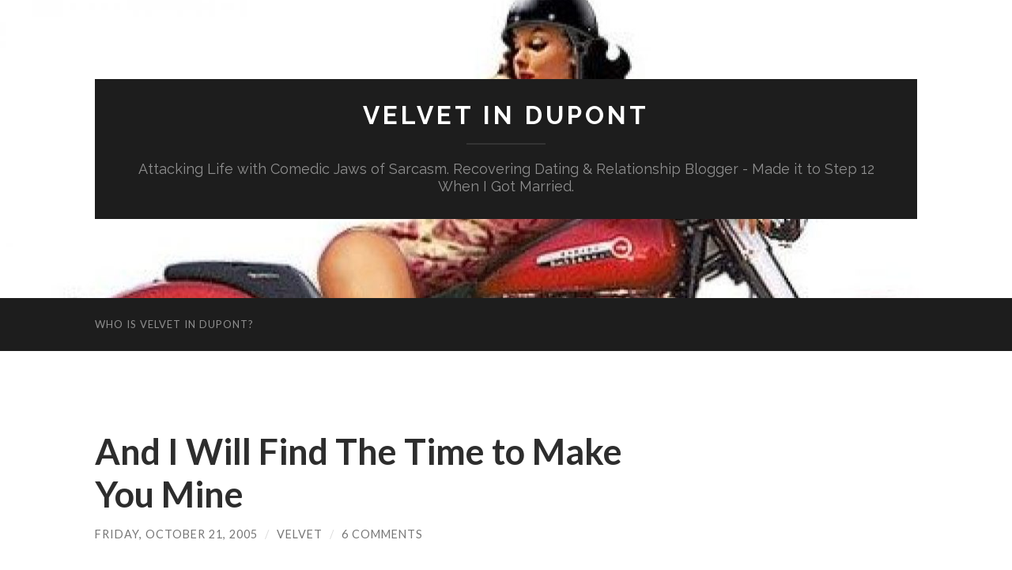

--- FILE ---
content_type: text/html; charset=UTF-8
request_url: https://velvetindupont.com/2005/10/21/and-i-will-find-the-time-to-make-you-mine/
body_size: 11399
content:
<!DOCTYPE html>

<html lang="en-US">

	<head>

		<meta http-equiv="content-type" content="text/html" charset="UTF-8" />
		<meta name="viewport" content="width=device-width, initial-scale=1.0" >

		<link rel="profile" href="http://gmpg.org/xfn/11">

		<title>And I Will Find The Time to Make You Mine &#8211; Velvet in Dupont</title>
<meta name='robots' content='max-image-preview:large' />
<link rel="alternate" type="application/rss+xml" title="Velvet in Dupont &raquo; Feed" href="https://velvetindupont.com/feed/" />
<link rel="alternate" type="application/rss+xml" title="Velvet in Dupont &raquo; Comments Feed" href="https://velvetindupont.com/comments/feed/" />
<link rel="alternate" type="application/rss+xml" title="Velvet in Dupont &raquo; And I Will Find The Time to Make You Mine Comments Feed" href="https://velvetindupont.com/2005/10/21/and-i-will-find-the-time-to-make-you-mine/feed/" />
<script type="text/javascript">
window._wpemojiSettings = {"baseUrl":"https:\/\/s.w.org\/images\/core\/emoji\/14.0.0\/72x72\/","ext":".png","svgUrl":"https:\/\/s.w.org\/images\/core\/emoji\/14.0.0\/svg\/","svgExt":".svg","source":{"concatemoji":"https:\/\/velvetindupont.com\/wp-includes\/js\/wp-emoji-release.min.js?ver=6.1.9"}};
/*! This file is auto-generated */
!function(e,a,t){var n,r,o,i=a.createElement("canvas"),p=i.getContext&&i.getContext("2d");function s(e,t){var a=String.fromCharCode,e=(p.clearRect(0,0,i.width,i.height),p.fillText(a.apply(this,e),0,0),i.toDataURL());return p.clearRect(0,0,i.width,i.height),p.fillText(a.apply(this,t),0,0),e===i.toDataURL()}function c(e){var t=a.createElement("script");t.src=e,t.defer=t.type="text/javascript",a.getElementsByTagName("head")[0].appendChild(t)}for(o=Array("flag","emoji"),t.supports={everything:!0,everythingExceptFlag:!0},r=0;r<o.length;r++)t.supports[o[r]]=function(e){if(p&&p.fillText)switch(p.textBaseline="top",p.font="600 32px Arial",e){case"flag":return s([127987,65039,8205,9895,65039],[127987,65039,8203,9895,65039])?!1:!s([55356,56826,55356,56819],[55356,56826,8203,55356,56819])&&!s([55356,57332,56128,56423,56128,56418,56128,56421,56128,56430,56128,56423,56128,56447],[55356,57332,8203,56128,56423,8203,56128,56418,8203,56128,56421,8203,56128,56430,8203,56128,56423,8203,56128,56447]);case"emoji":return!s([129777,127995,8205,129778,127999],[129777,127995,8203,129778,127999])}return!1}(o[r]),t.supports.everything=t.supports.everything&&t.supports[o[r]],"flag"!==o[r]&&(t.supports.everythingExceptFlag=t.supports.everythingExceptFlag&&t.supports[o[r]]);t.supports.everythingExceptFlag=t.supports.everythingExceptFlag&&!t.supports.flag,t.DOMReady=!1,t.readyCallback=function(){t.DOMReady=!0},t.supports.everything||(n=function(){t.readyCallback()},a.addEventListener?(a.addEventListener("DOMContentLoaded",n,!1),e.addEventListener("load",n,!1)):(e.attachEvent("onload",n),a.attachEvent("onreadystatechange",function(){"complete"===a.readyState&&t.readyCallback()})),(e=t.source||{}).concatemoji?c(e.concatemoji):e.wpemoji&&e.twemoji&&(c(e.twemoji),c(e.wpemoji)))}(window,document,window._wpemojiSettings);
</script>
<style type="text/css">
img.wp-smiley,
img.emoji {
	display: inline !important;
	border: none !important;
	box-shadow: none !important;
	height: 1em !important;
	width: 1em !important;
	margin: 0 0.07em !important;
	vertical-align: -0.1em !important;
	background: none !important;
	padding: 0 !important;
}
</style>
	<link rel='stylesheet' id='wp-block-library-css' href='https://velvetindupont.com/wp-includes/css/dist/block-library/style.min.css?ver=6.1.9' type='text/css' media='all' />
<link rel='stylesheet' id='classic-theme-styles-css' href='https://velvetindupont.com/wp-includes/css/classic-themes.min.css?ver=1' type='text/css' media='all' />
<style id='global-styles-inline-css' type='text/css'>
body{--wp--preset--color--black: #000000;--wp--preset--color--cyan-bluish-gray: #abb8c3;--wp--preset--color--white: #fff;--wp--preset--color--pale-pink: #f78da7;--wp--preset--color--vivid-red: #cf2e2e;--wp--preset--color--luminous-vivid-orange: #ff6900;--wp--preset--color--luminous-vivid-amber: #fcb900;--wp--preset--color--light-green-cyan: #7bdcb5;--wp--preset--color--vivid-green-cyan: #00d084;--wp--preset--color--pale-cyan-blue: #8ed1fc;--wp--preset--color--vivid-cyan-blue: #0693e3;--wp--preset--color--vivid-purple: #9b51e0;--wp--preset--color--accent: #1abc9c;--wp--preset--color--dark-gray: #444;--wp--preset--color--medium-gray: #666;--wp--preset--color--light-gray: #888;--wp--preset--gradient--vivid-cyan-blue-to-vivid-purple: linear-gradient(135deg,rgba(6,147,227,1) 0%,rgb(155,81,224) 100%);--wp--preset--gradient--light-green-cyan-to-vivid-green-cyan: linear-gradient(135deg,rgb(122,220,180) 0%,rgb(0,208,130) 100%);--wp--preset--gradient--luminous-vivid-amber-to-luminous-vivid-orange: linear-gradient(135deg,rgba(252,185,0,1) 0%,rgba(255,105,0,1) 100%);--wp--preset--gradient--luminous-vivid-orange-to-vivid-red: linear-gradient(135deg,rgba(255,105,0,1) 0%,rgb(207,46,46) 100%);--wp--preset--gradient--very-light-gray-to-cyan-bluish-gray: linear-gradient(135deg,rgb(238,238,238) 0%,rgb(169,184,195) 100%);--wp--preset--gradient--cool-to-warm-spectrum: linear-gradient(135deg,rgb(74,234,220) 0%,rgb(151,120,209) 20%,rgb(207,42,186) 40%,rgb(238,44,130) 60%,rgb(251,105,98) 80%,rgb(254,248,76) 100%);--wp--preset--gradient--blush-light-purple: linear-gradient(135deg,rgb(255,206,236) 0%,rgb(152,150,240) 100%);--wp--preset--gradient--blush-bordeaux: linear-gradient(135deg,rgb(254,205,165) 0%,rgb(254,45,45) 50%,rgb(107,0,62) 100%);--wp--preset--gradient--luminous-dusk: linear-gradient(135deg,rgb(255,203,112) 0%,rgb(199,81,192) 50%,rgb(65,88,208) 100%);--wp--preset--gradient--pale-ocean: linear-gradient(135deg,rgb(255,245,203) 0%,rgb(182,227,212) 50%,rgb(51,167,181) 100%);--wp--preset--gradient--electric-grass: linear-gradient(135deg,rgb(202,248,128) 0%,rgb(113,206,126) 100%);--wp--preset--gradient--midnight: linear-gradient(135deg,rgb(2,3,129) 0%,rgb(40,116,252) 100%);--wp--preset--duotone--dark-grayscale: url('#wp-duotone-dark-grayscale');--wp--preset--duotone--grayscale: url('#wp-duotone-grayscale');--wp--preset--duotone--purple-yellow: url('#wp-duotone-purple-yellow');--wp--preset--duotone--blue-red: url('#wp-duotone-blue-red');--wp--preset--duotone--midnight: url('#wp-duotone-midnight');--wp--preset--duotone--magenta-yellow: url('#wp-duotone-magenta-yellow');--wp--preset--duotone--purple-green: url('#wp-duotone-purple-green');--wp--preset--duotone--blue-orange: url('#wp-duotone-blue-orange');--wp--preset--font-size--small: 16px;--wp--preset--font-size--medium: 20px;--wp--preset--font-size--large: 24px;--wp--preset--font-size--x-large: 42px;--wp--preset--font-size--regular: 19px;--wp--preset--font-size--larger: 32px;--wp--preset--spacing--20: 0.44rem;--wp--preset--spacing--30: 0.67rem;--wp--preset--spacing--40: 1rem;--wp--preset--spacing--50: 1.5rem;--wp--preset--spacing--60: 2.25rem;--wp--preset--spacing--70: 3.38rem;--wp--preset--spacing--80: 5.06rem;}:where(.is-layout-flex){gap: 0.5em;}body .is-layout-flow > .alignleft{float: left;margin-inline-start: 0;margin-inline-end: 2em;}body .is-layout-flow > .alignright{float: right;margin-inline-start: 2em;margin-inline-end: 0;}body .is-layout-flow > .aligncenter{margin-left: auto !important;margin-right: auto !important;}body .is-layout-constrained > .alignleft{float: left;margin-inline-start: 0;margin-inline-end: 2em;}body .is-layout-constrained > .alignright{float: right;margin-inline-start: 2em;margin-inline-end: 0;}body .is-layout-constrained > .aligncenter{margin-left: auto !important;margin-right: auto !important;}body .is-layout-constrained > :where(:not(.alignleft):not(.alignright):not(.alignfull)){max-width: var(--wp--style--global--content-size);margin-left: auto !important;margin-right: auto !important;}body .is-layout-constrained > .alignwide{max-width: var(--wp--style--global--wide-size);}body .is-layout-flex{display: flex;}body .is-layout-flex{flex-wrap: wrap;align-items: center;}body .is-layout-flex > *{margin: 0;}:where(.wp-block-columns.is-layout-flex){gap: 2em;}.has-black-color{color: var(--wp--preset--color--black) !important;}.has-cyan-bluish-gray-color{color: var(--wp--preset--color--cyan-bluish-gray) !important;}.has-white-color{color: var(--wp--preset--color--white) !important;}.has-pale-pink-color{color: var(--wp--preset--color--pale-pink) !important;}.has-vivid-red-color{color: var(--wp--preset--color--vivid-red) !important;}.has-luminous-vivid-orange-color{color: var(--wp--preset--color--luminous-vivid-orange) !important;}.has-luminous-vivid-amber-color{color: var(--wp--preset--color--luminous-vivid-amber) !important;}.has-light-green-cyan-color{color: var(--wp--preset--color--light-green-cyan) !important;}.has-vivid-green-cyan-color{color: var(--wp--preset--color--vivid-green-cyan) !important;}.has-pale-cyan-blue-color{color: var(--wp--preset--color--pale-cyan-blue) !important;}.has-vivid-cyan-blue-color{color: var(--wp--preset--color--vivid-cyan-blue) !important;}.has-vivid-purple-color{color: var(--wp--preset--color--vivid-purple) !important;}.has-black-background-color{background-color: var(--wp--preset--color--black) !important;}.has-cyan-bluish-gray-background-color{background-color: var(--wp--preset--color--cyan-bluish-gray) !important;}.has-white-background-color{background-color: var(--wp--preset--color--white) !important;}.has-pale-pink-background-color{background-color: var(--wp--preset--color--pale-pink) !important;}.has-vivid-red-background-color{background-color: var(--wp--preset--color--vivid-red) !important;}.has-luminous-vivid-orange-background-color{background-color: var(--wp--preset--color--luminous-vivid-orange) !important;}.has-luminous-vivid-amber-background-color{background-color: var(--wp--preset--color--luminous-vivid-amber) !important;}.has-light-green-cyan-background-color{background-color: var(--wp--preset--color--light-green-cyan) !important;}.has-vivid-green-cyan-background-color{background-color: var(--wp--preset--color--vivid-green-cyan) !important;}.has-pale-cyan-blue-background-color{background-color: var(--wp--preset--color--pale-cyan-blue) !important;}.has-vivid-cyan-blue-background-color{background-color: var(--wp--preset--color--vivid-cyan-blue) !important;}.has-vivid-purple-background-color{background-color: var(--wp--preset--color--vivid-purple) !important;}.has-black-border-color{border-color: var(--wp--preset--color--black) !important;}.has-cyan-bluish-gray-border-color{border-color: var(--wp--preset--color--cyan-bluish-gray) !important;}.has-white-border-color{border-color: var(--wp--preset--color--white) !important;}.has-pale-pink-border-color{border-color: var(--wp--preset--color--pale-pink) !important;}.has-vivid-red-border-color{border-color: var(--wp--preset--color--vivid-red) !important;}.has-luminous-vivid-orange-border-color{border-color: var(--wp--preset--color--luminous-vivid-orange) !important;}.has-luminous-vivid-amber-border-color{border-color: var(--wp--preset--color--luminous-vivid-amber) !important;}.has-light-green-cyan-border-color{border-color: var(--wp--preset--color--light-green-cyan) !important;}.has-vivid-green-cyan-border-color{border-color: var(--wp--preset--color--vivid-green-cyan) !important;}.has-pale-cyan-blue-border-color{border-color: var(--wp--preset--color--pale-cyan-blue) !important;}.has-vivid-cyan-blue-border-color{border-color: var(--wp--preset--color--vivid-cyan-blue) !important;}.has-vivid-purple-border-color{border-color: var(--wp--preset--color--vivid-purple) !important;}.has-vivid-cyan-blue-to-vivid-purple-gradient-background{background: var(--wp--preset--gradient--vivid-cyan-blue-to-vivid-purple) !important;}.has-light-green-cyan-to-vivid-green-cyan-gradient-background{background: var(--wp--preset--gradient--light-green-cyan-to-vivid-green-cyan) !important;}.has-luminous-vivid-amber-to-luminous-vivid-orange-gradient-background{background: var(--wp--preset--gradient--luminous-vivid-amber-to-luminous-vivid-orange) !important;}.has-luminous-vivid-orange-to-vivid-red-gradient-background{background: var(--wp--preset--gradient--luminous-vivid-orange-to-vivid-red) !important;}.has-very-light-gray-to-cyan-bluish-gray-gradient-background{background: var(--wp--preset--gradient--very-light-gray-to-cyan-bluish-gray) !important;}.has-cool-to-warm-spectrum-gradient-background{background: var(--wp--preset--gradient--cool-to-warm-spectrum) !important;}.has-blush-light-purple-gradient-background{background: var(--wp--preset--gradient--blush-light-purple) !important;}.has-blush-bordeaux-gradient-background{background: var(--wp--preset--gradient--blush-bordeaux) !important;}.has-luminous-dusk-gradient-background{background: var(--wp--preset--gradient--luminous-dusk) !important;}.has-pale-ocean-gradient-background{background: var(--wp--preset--gradient--pale-ocean) !important;}.has-electric-grass-gradient-background{background: var(--wp--preset--gradient--electric-grass) !important;}.has-midnight-gradient-background{background: var(--wp--preset--gradient--midnight) !important;}.has-small-font-size{font-size: var(--wp--preset--font-size--small) !important;}.has-medium-font-size{font-size: var(--wp--preset--font-size--medium) !important;}.has-large-font-size{font-size: var(--wp--preset--font-size--large) !important;}.has-x-large-font-size{font-size: var(--wp--preset--font-size--x-large) !important;}
.wp-block-navigation a:where(:not(.wp-element-button)){color: inherit;}
:where(.wp-block-columns.is-layout-flex){gap: 2em;}
.wp-block-pullquote{font-size: 1.5em;line-height: 1.6;}
</style>
<link rel='stylesheet' id='hemingway_googleFonts-css' href='//fonts.googleapis.com/css?family=Lato%3A400%2C700%2C400italic%2C700italic%7CRaleway%3A400%2C700' type='text/css' media='all' />
<link rel='stylesheet' id='hemingway_style-css' href='https://velvetindupont.com/wp-content/themes/hemingway/style.css?ver=2.0.0' type='text/css' media='all' />
<script type='text/javascript' src='https://velvetindupont.com/wp-includes/js/jquery/jquery.min.js?ver=3.6.1' id='jquery-core-js'></script>
<script type='text/javascript' src='https://velvetindupont.com/wp-includes/js/jquery/jquery-migrate.min.js?ver=3.3.2' id='jquery-migrate-js'></script>
<link rel="https://api.w.org/" href="https://velvetindupont.com/wp-json/" /><link rel="alternate" type="application/json" href="https://velvetindupont.com/wp-json/wp/v2/posts/43" /><link rel="EditURI" type="application/rsd+xml" title="RSD" href="https://velvetindupont.com/xmlrpc.php?rsd" />
<link rel="wlwmanifest" type="application/wlwmanifest+xml" href="https://velvetindupont.com/wp-includes/wlwmanifest.xml" />
<meta name="generator" content="WordPress 6.1.9" />
<link rel="canonical" href="https://velvetindupont.com/2005/10/21/and-i-will-find-the-time-to-make-you-mine/" />
<link rel='shortlink' href='https://velvetindupont.com/?p=43' />
<link rel="alternate" type="application/json+oembed" href="https://velvetindupont.com/wp-json/oembed/1.0/embed?url=https%3A%2F%2Fvelvetindupont.com%2F2005%2F10%2F21%2Fand-i-will-find-the-time-to-make-you-mine%2F" />
<link rel="alternate" type="text/xml+oembed" href="https://velvetindupont.com/wp-json/oembed/1.0/embed?url=https%3A%2F%2Fvelvetindupont.com%2F2005%2F10%2F21%2Fand-i-will-find-the-time-to-make-you-mine%2F&#038;format=xml" />

	</head>
	
	<body class="post-template-default single single-post postid-43 single-format-standard">

		<svg xmlns="http://www.w3.org/2000/svg" viewBox="0 0 0 0" width="0" height="0" focusable="false" role="none" style="visibility: hidden; position: absolute; left: -9999px; overflow: hidden;" ><defs><filter id="wp-duotone-dark-grayscale"><feColorMatrix color-interpolation-filters="sRGB" type="matrix" values=" .299 .587 .114 0 0 .299 .587 .114 0 0 .299 .587 .114 0 0 .299 .587 .114 0 0 " /><feComponentTransfer color-interpolation-filters="sRGB" ><feFuncR type="table" tableValues="0 0.49803921568627" /><feFuncG type="table" tableValues="0 0.49803921568627" /><feFuncB type="table" tableValues="0 0.49803921568627" /><feFuncA type="table" tableValues="1 1" /></feComponentTransfer><feComposite in2="SourceGraphic" operator="in" /></filter></defs></svg><svg xmlns="http://www.w3.org/2000/svg" viewBox="0 0 0 0" width="0" height="0" focusable="false" role="none" style="visibility: hidden; position: absolute; left: -9999px; overflow: hidden;" ><defs><filter id="wp-duotone-grayscale"><feColorMatrix color-interpolation-filters="sRGB" type="matrix" values=" .299 .587 .114 0 0 .299 .587 .114 0 0 .299 .587 .114 0 0 .299 .587 .114 0 0 " /><feComponentTransfer color-interpolation-filters="sRGB" ><feFuncR type="table" tableValues="0 1" /><feFuncG type="table" tableValues="0 1" /><feFuncB type="table" tableValues="0 1" /><feFuncA type="table" tableValues="1 1" /></feComponentTransfer><feComposite in2="SourceGraphic" operator="in" /></filter></defs></svg><svg xmlns="http://www.w3.org/2000/svg" viewBox="0 0 0 0" width="0" height="0" focusable="false" role="none" style="visibility: hidden; position: absolute; left: -9999px; overflow: hidden;" ><defs><filter id="wp-duotone-purple-yellow"><feColorMatrix color-interpolation-filters="sRGB" type="matrix" values=" .299 .587 .114 0 0 .299 .587 .114 0 0 .299 .587 .114 0 0 .299 .587 .114 0 0 " /><feComponentTransfer color-interpolation-filters="sRGB" ><feFuncR type="table" tableValues="0.54901960784314 0.98823529411765" /><feFuncG type="table" tableValues="0 1" /><feFuncB type="table" tableValues="0.71764705882353 0.25490196078431" /><feFuncA type="table" tableValues="1 1" /></feComponentTransfer><feComposite in2="SourceGraphic" operator="in" /></filter></defs></svg><svg xmlns="http://www.w3.org/2000/svg" viewBox="0 0 0 0" width="0" height="0" focusable="false" role="none" style="visibility: hidden; position: absolute; left: -9999px; overflow: hidden;" ><defs><filter id="wp-duotone-blue-red"><feColorMatrix color-interpolation-filters="sRGB" type="matrix" values=" .299 .587 .114 0 0 .299 .587 .114 0 0 .299 .587 .114 0 0 .299 .587 .114 0 0 " /><feComponentTransfer color-interpolation-filters="sRGB" ><feFuncR type="table" tableValues="0 1" /><feFuncG type="table" tableValues="0 0.27843137254902" /><feFuncB type="table" tableValues="0.5921568627451 0.27843137254902" /><feFuncA type="table" tableValues="1 1" /></feComponentTransfer><feComposite in2="SourceGraphic" operator="in" /></filter></defs></svg><svg xmlns="http://www.w3.org/2000/svg" viewBox="0 0 0 0" width="0" height="0" focusable="false" role="none" style="visibility: hidden; position: absolute; left: -9999px; overflow: hidden;" ><defs><filter id="wp-duotone-midnight"><feColorMatrix color-interpolation-filters="sRGB" type="matrix" values=" .299 .587 .114 0 0 .299 .587 .114 0 0 .299 .587 .114 0 0 .299 .587 .114 0 0 " /><feComponentTransfer color-interpolation-filters="sRGB" ><feFuncR type="table" tableValues="0 0" /><feFuncG type="table" tableValues="0 0.64705882352941" /><feFuncB type="table" tableValues="0 1" /><feFuncA type="table" tableValues="1 1" /></feComponentTransfer><feComposite in2="SourceGraphic" operator="in" /></filter></defs></svg><svg xmlns="http://www.w3.org/2000/svg" viewBox="0 0 0 0" width="0" height="0" focusable="false" role="none" style="visibility: hidden; position: absolute; left: -9999px; overflow: hidden;" ><defs><filter id="wp-duotone-magenta-yellow"><feColorMatrix color-interpolation-filters="sRGB" type="matrix" values=" .299 .587 .114 0 0 .299 .587 .114 0 0 .299 .587 .114 0 0 .299 .587 .114 0 0 " /><feComponentTransfer color-interpolation-filters="sRGB" ><feFuncR type="table" tableValues="0.78039215686275 1" /><feFuncG type="table" tableValues="0 0.94901960784314" /><feFuncB type="table" tableValues="0.35294117647059 0.47058823529412" /><feFuncA type="table" tableValues="1 1" /></feComponentTransfer><feComposite in2="SourceGraphic" operator="in" /></filter></defs></svg><svg xmlns="http://www.w3.org/2000/svg" viewBox="0 0 0 0" width="0" height="0" focusable="false" role="none" style="visibility: hidden; position: absolute; left: -9999px; overflow: hidden;" ><defs><filter id="wp-duotone-purple-green"><feColorMatrix color-interpolation-filters="sRGB" type="matrix" values=" .299 .587 .114 0 0 .299 .587 .114 0 0 .299 .587 .114 0 0 .299 .587 .114 0 0 " /><feComponentTransfer color-interpolation-filters="sRGB" ><feFuncR type="table" tableValues="0.65098039215686 0.40392156862745" /><feFuncG type="table" tableValues="0 1" /><feFuncB type="table" tableValues="0.44705882352941 0.4" /><feFuncA type="table" tableValues="1 1" /></feComponentTransfer><feComposite in2="SourceGraphic" operator="in" /></filter></defs></svg><svg xmlns="http://www.w3.org/2000/svg" viewBox="0 0 0 0" width="0" height="0" focusable="false" role="none" style="visibility: hidden; position: absolute; left: -9999px; overflow: hidden;" ><defs><filter id="wp-duotone-blue-orange"><feColorMatrix color-interpolation-filters="sRGB" type="matrix" values=" .299 .587 .114 0 0 .299 .587 .114 0 0 .299 .587 .114 0 0 .299 .587 .114 0 0 " /><feComponentTransfer color-interpolation-filters="sRGB" ><feFuncR type="table" tableValues="0.098039215686275 1" /><feFuncG type="table" tableValues="0 0.66274509803922" /><feFuncB type="table" tableValues="0.84705882352941 0.41960784313725" /><feFuncA type="table" tableValues="1 1" /></feComponentTransfer><feComposite in2="SourceGraphic" operator="in" /></filter></defs></svg>	
		<div class="big-wrapper">
	
			<div class="header-cover section bg-dark-light no-padding">

						
				<div class="header section" style="background-image: url( https://velvetindupont.com/wp-content/uploads/2020/04/cropped-Orig-size-1-e1586309430270.jpg );">
							
					<div class="header-inner section-inner">
					
											
							<div class="blog-info">
							
																	<div class="blog-title">
										<a href="https://velvetindupont.com" rel="home">Velvet in Dupont</a>
									</div>
																
																	<p class="blog-description">Attacking Life with Comedic Jaws of Sarcasm. Recovering Dating &amp; Relationship Blogger - Made it to Step 12 When I Got Married.</p>
															
							</div><!-- .blog-info -->
							
															
					</div><!-- .header-inner -->
								
				</div><!-- .header -->
			
			</div><!-- .bg-dark -->
			
			<div class="navigation section no-padding bg-dark">
			
				<div class="navigation-inner section-inner group">
				
					<div class="toggle-container section-inner hidden">
			
						<button type="button" class="nav-toggle toggle">
							<div class="bar"></div>
							<div class="bar"></div>
							<div class="bar"></div>
							<span class="screen-reader-text">Toggle mobile menu</span>
						</button>
						
						<button type="button" class="search-toggle toggle">
							<div class="metal"></div>
							<div class="glass"></div>
							<div class="handle"></div>
							<span class="screen-reader-text">Toggle search field</span>
						</button>
											
					</div><!-- .toggle-container -->
					
					<div class="blog-search hidden">
						<form role="search" method="get" id="searchform" class="searchform" action="https://velvetindupont.com/">
				<div>
					<label class="screen-reader-text" for="s">Search for:</label>
					<input type="text" value="" name="s" id="s" />
					<input type="submit" id="searchsubmit" value="Search" />
				</div>
			</form>					</div><!-- .blog-search -->
				
					<ul class="blog-menu">
						<li class="page_item page-item-2"><a href="https://velvetindupont.com/about/">Who is Velvet in Dupont?</a></li>
					 </ul><!-- .blog-menu -->
					 
					 <ul class="mobile-menu">
					
						<li class="page_item page-item-2"><a href="https://velvetindupont.com/about/">Who is Velvet in Dupont?</a></li>
						
					 </ul><!-- .mobile-menu -->
				 
				</div><!-- .navigation-inner -->
				
			</div><!-- .navigation -->
<div class="wrapper section-inner group">

	<div class="content left">

		<div class="posts">
												        
			<article id="post-43" class="post-43 post type-post status-publish format-standard hentry category-velvet">

	<div class="post-header">

		
				
			<h1 class="post-title entry-title">
									And I Will Find The Time to Make You Mine							</h1>

		
					
			<div class="post-meta">
			
				<span class="post-date"><a href="https://velvetindupont.com/2005/10/21/and-i-will-find-the-time-to-make-you-mine/">Friday, October 21, 2005</a></span>
				
				<span class="date-sep"> / </span>
					
				<span class="post-author"><a href="https://velvetindupont.com/author/admin/" title="Posts by Velvet" rel="author">Velvet</a></span>
				
				<span class="date-sep"> / </span>
				
				<a href="https://velvetindupont.com/2005/10/21/and-i-will-find-the-time-to-make-you-mine/#comments">6 Comments</a>				
														
			</div><!-- .post-meta -->

				
	</div><!-- .post-header -->
																					
	<div class="post-content entry-content">
	
		<p>Since the big drive out to Michigan and back, I&#8217;ve had a lot of &#8220;deep thoughts&#8221; that occured to me both on my drive and while at my brother&#8217;s house. These thoughts are related to, of course, dating and relationships and why I am still single.</p>
<p>First and foremost, while I understand that relationships and ultimately marriage are about compromise, I don&#8217;t feel that I&#8217;m ready to make basic compromises in what I want or to lower my standards in any way. What I mean is that, I know who &#8220;he&#8221; is. I know everything about him. I just haven&#8217;t met him yet. But when I do, I will know after an hour. Similarly, I will know if he&#8217;s not right after a few minutes. As I stated earlier, my benchmark and the man who came closest to perfection brought my dating and to a new level and set a whole new standard for men who I want in my life. The only issue with him was that <strong>while he set a new standard, he didn&#8217;t really see inside my soul.<br />
</strong><br />
I reconsidered for a couple minutes what happened with MotorcycleInstructor. I initially said to a friend, &#8220;Had he just told me that he had a kid, I would have been fine with it. It wasn&#8217;t like he had a dozen kids with a bunch of different mothers.&#8221; But now in rethinking that, I say no. NO. I will not lower my standards. I do not want someone else&#8217;s kids in my life, and <strong>dating a man whether he has one or more children ensures me one thing &#8211; I will never be number one in his life. And I deserve that, if only for a fleeting time.</strong></p>
<p>Expanding on &#8220;knowing who he is,&#8221; I would like to make one point. In none of these &#8220;perfect men&#8221; scenarios I play out in my head do I foresee wanting to stay with someone forever. In the beginning of any flirtation/dating, the man is always interesting to me. But he usually loses that interesting quality, sometimes in minutes, sometimes in months, and then I lose interest myself. And how could I possibly know that I would want to be with the same person in 30 years? People who want to be married and have kids, who view that as the &#8220;ultimate goal&#8221; are an anomaly to me. I cannot understand how anyone could want something they have never had and have no first hand knowledge of. Put another, simplier way, imagine you never ate a piece of chocolate. Could you then crave chocolate, seeking it as the be-all-end-all sweet? Could you really even know what you are missing? That&#8217;s how I feel about marriage. But many women still say dreamily that all they want is the &#8220;fairy tale.&#8221; How can they really know that? Are people just wanting something because they have created the fairy tale version in their head &#8211; a version that mirrors reality only a little.</p>
<p>At times, it might seem like I&#8217;m tearing through the men at an unreasonably quick pace. <strong>But, dating is a numbers game and don&#8217;t let anyone tell you anything different. The more men I meet and date, the better my chances at finding someone worthy.</strong> My boss, with another of his Land Acquisition mottos says, &#8220;Make it a goal to find one new deal a week. Some work, some don&#8217;t. But this way you ensure an overall, long term success.&#8221; This applies to dating as well. If I met/dated one new man a week, after a year I would have had mostly insignificant encounters. But, I would also have had some pretty significant men enter (and possibly stay in) my life. It&#8217;s something to think about, and it&#8217;s my reasoning for this madness with the internet, going out, and generally being open to any sort of encounter no matter how irrelevant it seems. <strong> </strong></p>
							
	</div><!-- .post-content -->
				
		
		<div class="post-meta-bottom">
															
			<p class="post-categories"><span class="category-icon"><span class="front-flap"></span></span> <a href="https://velvetindupont.com/category/velvet/" rel="category tag">Velvet in Dupont</a></p>
			
						
												
				<nav class="post-nav group">
											
											<a class="post-nav-older" href="https://velvetindupont.com/2005/10/19/playing-a-fools-game-hoping-to-win/">
							<h5>Previous post</h5>
							Playing A Fools Game, Hoping To Win						</a>
										
											<a class="post-nav-newer" href="https://velvetindupont.com/2005/10/22/it-was-only-a-kiss-it-was-only-a-kiss/">
							<h5>Next post</h5>
							It Was Only a Kiss, It Was Only a Kiss						</a>
					
				</nav><!-- .post-nav -->

											
		</div><!-- .post-meta-bottom -->

		
	<div class="comments">
	
		<a name="comments"></a>
			
		<h2 class="comments-title">
		
			6 Comments			
		</h2>

		<ol class="commentlist">
					<li class="comment even thread-even depth-1" id="li-comment-56">
		
			<div id="comment-56" class="comment">
			
				<div class="comment-meta comment-author vcard">
								
					<img alt='' src='https://secure.gravatar.com/avatar/?s=120&#038;d=mm&#038;r=g' srcset='https://secure.gravatar.com/avatar/?s=240&#038;d=mm&#038;r=g 2x' class='avatar avatar-120 photo avatar-default' height='120' width='120' loading='lazy' decoding='async'/>
					<div class="comment-meta-content">
												
						<cite class="fn"><a href='http://www.blogger.com/profile/1834243' rel='external nofollow ugc' class='url'>Johnny</a> </cite>						
						<p>
														<time datetime="2005-10-21T15:46:00-05:00" title="Friday, October 21, 2005 at 3:46 pm">
								Friday, October 21, 2005 at 3:46 pm							</time>
						</p>
						
					</div><!-- .comment-meta-content -->
					
				</div><!-- .comment-meta -->

				<div class="comment-content post-content">
				
									
					<p>so what is he like?<br />
big penis? small hands? wears a fedora and calls you thumper? hmmm?</p>
					
					<div class="comment-actions group">
					
												
																	
					</div><!-- .comment-actions -->
					
				</div><!-- .comment-content -->

			</div><!-- .comment-## -->
		</li><!-- #comment-## -->
		<li class="comment odd alt thread-odd thread-alt depth-1" id="li-comment-57">
		
			<div id="comment-57" class="comment">
			
				<div class="comment-meta comment-author vcard">
								
					<img alt='' src='https://secure.gravatar.com/avatar/?s=120&#038;d=mm&#038;r=g' srcset='https://secure.gravatar.com/avatar/?s=240&#038;d=mm&#038;r=g 2x' class='avatar avatar-120 photo avatar-default' height='120' width='120' loading='lazy' decoding='async'/>
					<div class="comment-meta-content">
												
						<cite class="fn"><a href='http://www.blogger.com/profile/10150694' rel='external nofollow ugc' class='url'>Velvet</a> </cite>						
						<p>
														<time datetime="2005-10-21T16:02:00-05:00" title="Friday, October 21, 2005 at 4:02 pm">
								Friday, October 21, 2005 at 4:02 pm							</time>
						</p>
						
					</div><!-- .comment-meta-content -->
					
				</div><!-- .comment-meta -->

				<div class="comment-content post-content">
				
									
					<p>HE is extremely intelligent but in a well rounded way, not in a job specific way. Tall than 5&#8217;10 (I live in heels,) probably dark hair, relaxed, incredibly confident but not cocky, may look European (love the metrosexual thing) doesn&#8217;t have to be rich but isn&#8217;t scrounging for change in the couch, can take control of a freaking situation instead of letting people walk all over him (&#8220;Sir, we lost your reservation, you&#8217;ll have to wait 45 minutes for a table&#8221; and he says, &#8220;No I will not, you will fix this at once&#8221; and people jump.) He is charming and successful, adores me for my quirks, doesn&#8217;t cheat or have a roving eye, won&#8217;t be jealous of my vibrator, probably doesn&#8217;t want kids or is willing to adopt and well, the penis thing always helps&#8230;</p>
					
					<div class="comment-actions group">
					
												
																	
					</div><!-- .comment-actions -->
					
				</div><!-- .comment-content -->

			</div><!-- .comment-## -->
		</li><!-- #comment-## -->
		<li class="comment even thread-even depth-1" id="li-comment-58">
		
			<div id="comment-58" class="comment">
			
				<div class="comment-meta comment-author vcard">
								
					<img alt='' src='https://secure.gravatar.com/avatar/?s=120&#038;d=mm&#038;r=g' srcset='https://secure.gravatar.com/avatar/?s=240&#038;d=mm&#038;r=g 2x' class='avatar avatar-120 photo avatar-default' height='120' width='120' loading='lazy' decoding='async'/>
					<div class="comment-meta-content">
												
						<cite class="fn"><a href='http://www.blogger.com/profile/9166450' rel='external nofollow ugc' class='url'>A Unique Alias</a> </cite>						
						<p>
														<time datetime="2005-10-21T16:34:00-05:00" title="Friday, October 21, 2005 at 4:34 pm">
								Friday, October 21, 2005 at 4:34 pm							</time>
						</p>
						
					</div><!-- .comment-meta-content -->
					
				</div><!-- .comment-meta -->

				<div class="comment-content post-content">
				
									
					<p>Doesn&#8217;t sound like too much to ask for.</p>
					
					<div class="comment-actions group">
					
												
																	
					</div><!-- .comment-actions -->
					
				</div><!-- .comment-content -->

			</div><!-- .comment-## -->
		</li><!-- #comment-## -->
		<li class="comment odd alt thread-odd thread-alt depth-1" id="li-comment-59">
		
			<div id="comment-59" class="comment">
			
				<div class="comment-meta comment-author vcard">
								
					<img alt='' src='https://secure.gravatar.com/avatar/?s=120&#038;d=mm&#038;r=g' srcset='https://secure.gravatar.com/avatar/?s=240&#038;d=mm&#038;r=g 2x' class='avatar avatar-120 photo avatar-default' height='120' width='120' loading='lazy' decoding='async'/>
					<div class="comment-meta-content">
												
						<cite class="fn"><a href='http://www.blogger.com/profile/13358194' rel='external nofollow ugc' class='url'>DireWolf</a> </cite>						
						<p>
														<time datetime="2005-10-22T09:35:00-05:00" title="Saturday, October 22, 2005 at 9:35 am">
								Saturday, October 22, 2005 at 9:35 am							</time>
						</p>
						
					</div><!-- .comment-meta-content -->
					
				</div><!-- .comment-meta -->

				<div class="comment-content post-content">
				
									
					<p>careful with: &#8220;The more men I meet and date, the better my chances at finding happiness.&#8221;</p>
<p>you gotta find the happiness WITHOUT the man, then you&#8217;ll be able to share it with the man that fits for you.  but if you&#8217;re hoping the man will provide the happiness, well, that isnt&#8217; the way the universe works.</p>
<p>also, relationships sometimes need to be grown into.  do you think people can get to know you, who you are, within minutes?  If not, how could you possibly know if someone isn&#8217;t a possibility for you in minutes, or that he is in hours?  </p>
<p>In my experience, good relationships happen when you&#8217;re simply open for anything to happen, when you&#8217;re open for love with whomever you meet, but also open for friendship with whomever you meet, and also open for not meeting people altogether.</p>
<p>When you understand that it doesn&#8217;t matter if you&#8217;re still single, still dating, still whatever, but that you just are, and it&#8217;s cool like that, that&#8217;s when you&#8217;re open for love.</p>
<p>Of course, I just had sex this morning, so I&#8217;m feeling the kinda new agey life is good vibe.  😉</p>
					
					<div class="comment-actions group">
					
												
																	
					</div><!-- .comment-actions -->
					
				</div><!-- .comment-content -->

			</div><!-- .comment-## -->
		</li><!-- #comment-## -->
		<li class="comment even thread-even depth-1" id="li-comment-60">
		
			<div id="comment-60" class="comment">
			
				<div class="comment-meta comment-author vcard">
								
					<img alt='' src='https://secure.gravatar.com/avatar/?s=120&#038;d=mm&#038;r=g' srcset='https://secure.gravatar.com/avatar/?s=240&#038;d=mm&#038;r=g 2x' class='avatar avatar-120 photo avatar-default' height='120' width='120' loading='lazy' decoding='async'/>
					<div class="comment-meta-content">
												
						<cite class="fn"><a href='http://www.blogger.com/profile/10150694' rel='external nofollow ugc' class='url'>Velvet</a> </cite>						
						<p>
														<time datetime="2005-10-22T20:09:00-05:00" title="Saturday, October 22, 2005 at 8:09 pm">
								Saturday, October 22, 2005 at 8:09 pm							</time>
						</p>
						
					</div><!-- .comment-meta-content -->
					
				</div><!-- .comment-meta -->

				<div class="comment-content post-content">
				
									
					<p>Direwolf &#8211; sex??? Do you need your own blog? Because, I need details.</p>
<p>Ok, I wrote that wrong. Finding the man doesn&#8217;t equal finding happiness. And I am incredibly effing happy being single. I sort of cringe for the day when someone comes along and ruins it, I mean, enters my life and then I have to start making compromises. Of course I hope that &#8220;someone&#8221; will be cool enough to just get me and then, there will be no compromise. But no, I didn&#8217;t mean that I&#8217;m searching for life-happiness. Just man-happiness.</p>
					
					<div class="comment-actions group">
					
												
																	
					</div><!-- .comment-actions -->
					
				</div><!-- .comment-content -->

			</div><!-- .comment-## -->
		</li><!-- #comment-## -->
		<li class="comment odd alt thread-odd thread-alt depth-1" id="li-comment-61">
		
			<div id="comment-61" class="comment">
			
				<div class="comment-meta comment-author vcard">
								
					<img alt='' src='https://secure.gravatar.com/avatar/?s=120&#038;d=mm&#038;r=g' srcset='https://secure.gravatar.com/avatar/?s=240&#038;d=mm&#038;r=g 2x' class='avatar avatar-120 photo avatar-default' height='120' width='120' loading='lazy' decoding='async'/>
					<div class="comment-meta-content">
												
						<cite class="fn"><a href='http://www.blogger.com/profile/10150694' rel='external nofollow ugc' class='url'>Velvet</a> </cite>						
						<p>
														<time datetime="2005-10-22T20:29:00-05:00" title="Saturday, October 22, 2005 at 8:29 pm">
								Saturday, October 22, 2005 at 8:29 pm							</time>
						</p>
						
					</div><!-- .comment-meta-content -->
					
				</div><!-- .comment-meta -->

				<div class="comment-content post-content">
				
									
					<p>ok, direwolf. I changed the &#8220;happiness&#8221; thing. You bring an interesting point &#8211; I have to concentrate on every word I use, because yes, some convey the wrong thing.</p>
<p>Aww&#8230;see? Y&#8217;all are making me a better writer!</p>
					
					<div class="comment-actions group">
					
												
																	
					</div><!-- .comment-actions -->
					
				</div><!-- .comment-content -->

			</div><!-- .comment-## -->
		</li><!-- #comment-## -->
		</ol>
		
					
				
	</div><!-- /comments -->
	
		<div id="respond" class="comment-respond">
		<h3 id="reply-title" class="comment-reply-title">Leave a Reply</h3><form action="https://velvetindupont.com/wp-comments-post.php" method="post" id="commentform" class="comment-form"><p class="comment-notes"><span id="email-notes">Your email address will not be published.</span> <span class="required-field-message">Required fields are marked <span class="required">*</span></span></p><p class="comment-form-comment"><label for="comment">Comment <span class="required">*</span></label> <textarea id="comment" name="comment" cols="45" rows="8" maxlength="65525" required="required"></textarea></p><p class="comment-form-author"><label for="author">Name</label> <input id="author" name="author" type="text" value="" size="30" maxlength="245" autocomplete="name" /></p>
<p class="comment-form-email"><label for="email">Email</label> <input id="email" name="email" type="text" value="" size="30" maxlength="100" aria-describedby="email-notes" autocomplete="email" /></p>
<p class="comment-form-url"><label for="url">Website</label> <input id="url" name="url" type="text" value="" size="30" maxlength="200" autocomplete="url" /></p>
<p class="comment-form-cookies-consent"><input id="wp-comment-cookies-consent" name="wp-comment-cookies-consent" type="checkbox" value="yes" /> <label for="wp-comment-cookies-consent">Save my name, email, and website in this browser for the next time I comment.</label></p>
<p class="form-submit"><input name="submit" type="submit" id="submit" class="submit" value="Post Comment" /> <input type='hidden' name='comment_post_ID' value='43' id='comment_post_ID' />
<input type='hidden' name='comment_parent' id='comment_parent' value='0' />
</p><p style="display: none;"><input type="hidden" id="akismet_comment_nonce" name="akismet_comment_nonce" value="8dd618be1b" /></p><p style="display: none !important;"><label>&#916;<textarea name="ak_hp_textarea" cols="45" rows="8" maxlength="100"></textarea></label><input type="hidden" id="ak_js_1" name="ak_js" value="92"/><script>document.getElementById( "ak_js_1" ).setAttribute( "value", ( new Date() ).getTime() );</script></p></form>	</div><!-- #respond -->
	
</article><!-- .post -->			
		</div><!-- .posts -->
	
	</div><!-- .content -->
	
			
</div><!-- .wrapper -->
		
	<div class="footer section large-padding bg-dark">
		
		<div class="footer-inner section-inner group">
		
			<!-- .footer-a -->
				
			<!-- .footer-b -->
								
			<!-- .footer-c -->
					
		</div><!-- .footer-inner -->
	
	</div><!-- .footer -->
	
	<div class="credits section bg-dark no-padding">
	
		<div class="credits-inner section-inner group">
	
			<p class="credits-left">
				&copy; 2026 <a href="https://velvetindupont.com">Velvet in Dupont</a>
			</p>
			
			<p class="credits-right">
				<span>Theme by <a href="https://www.andersnoren.se">Anders Noren</a></span> &mdash; <a title="To the top" class="tothetop">Up &uarr;</a>
			</p>
					
		</div><!-- .credits-inner -->
		
	</div><!-- .credits -->

</div><!-- .big-wrapper -->

<script type='text/javascript' src='https://velvetindupont.com/wp-content/themes/hemingway/assets/js/global.js?ver=2.0.0' id='hemingway_global-js'></script>
<script type='text/javascript' src='https://velvetindupont.com/wp-includes/js/comment-reply.min.js?ver=6.1.9' id='comment-reply-js'></script>
<script defer type='text/javascript' src='https://velvetindupont.com/wp-content/plugins/akismet/_inc/akismet-frontend.js?ver=1677453646' id='akismet-frontend-js'></script>

</body>
</html>